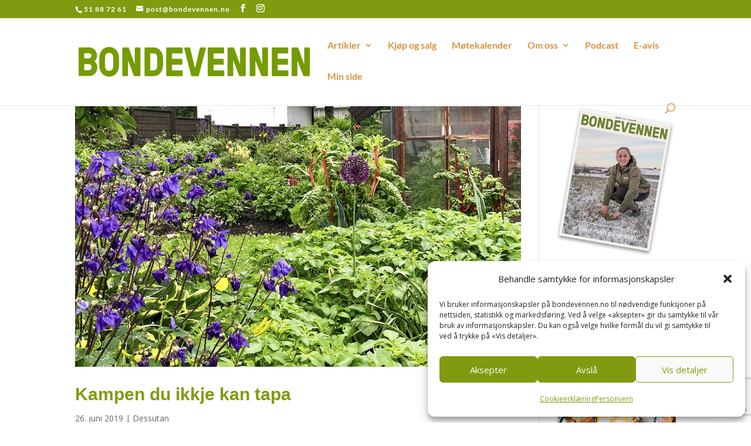

--- FILE ---
content_type: text/html; charset=utf-8
request_url: https://www.google.com/recaptcha/api2/anchor?ar=1&k=6Lc58YAeAAAAAIA9yg48BB7EArXI21ni4U-o7vI_&co=aHR0cHM6Ly93d3cuYm9uZGV2ZW5uZW4ubm86NDQz&hl=en&v=PoyoqOPhxBO7pBk68S4YbpHZ&size=invisible&anchor-ms=20000&execute-ms=30000&cb=9zb7ntlvogmi
body_size: 48601
content:
<!DOCTYPE HTML><html dir="ltr" lang="en"><head><meta http-equiv="Content-Type" content="text/html; charset=UTF-8">
<meta http-equiv="X-UA-Compatible" content="IE=edge">
<title>reCAPTCHA</title>
<style type="text/css">
/* cyrillic-ext */
@font-face {
  font-family: 'Roboto';
  font-style: normal;
  font-weight: 400;
  font-stretch: 100%;
  src: url(//fonts.gstatic.com/s/roboto/v48/KFO7CnqEu92Fr1ME7kSn66aGLdTylUAMa3GUBHMdazTgWw.woff2) format('woff2');
  unicode-range: U+0460-052F, U+1C80-1C8A, U+20B4, U+2DE0-2DFF, U+A640-A69F, U+FE2E-FE2F;
}
/* cyrillic */
@font-face {
  font-family: 'Roboto';
  font-style: normal;
  font-weight: 400;
  font-stretch: 100%;
  src: url(//fonts.gstatic.com/s/roboto/v48/KFO7CnqEu92Fr1ME7kSn66aGLdTylUAMa3iUBHMdazTgWw.woff2) format('woff2');
  unicode-range: U+0301, U+0400-045F, U+0490-0491, U+04B0-04B1, U+2116;
}
/* greek-ext */
@font-face {
  font-family: 'Roboto';
  font-style: normal;
  font-weight: 400;
  font-stretch: 100%;
  src: url(//fonts.gstatic.com/s/roboto/v48/KFO7CnqEu92Fr1ME7kSn66aGLdTylUAMa3CUBHMdazTgWw.woff2) format('woff2');
  unicode-range: U+1F00-1FFF;
}
/* greek */
@font-face {
  font-family: 'Roboto';
  font-style: normal;
  font-weight: 400;
  font-stretch: 100%;
  src: url(//fonts.gstatic.com/s/roboto/v48/KFO7CnqEu92Fr1ME7kSn66aGLdTylUAMa3-UBHMdazTgWw.woff2) format('woff2');
  unicode-range: U+0370-0377, U+037A-037F, U+0384-038A, U+038C, U+038E-03A1, U+03A3-03FF;
}
/* math */
@font-face {
  font-family: 'Roboto';
  font-style: normal;
  font-weight: 400;
  font-stretch: 100%;
  src: url(//fonts.gstatic.com/s/roboto/v48/KFO7CnqEu92Fr1ME7kSn66aGLdTylUAMawCUBHMdazTgWw.woff2) format('woff2');
  unicode-range: U+0302-0303, U+0305, U+0307-0308, U+0310, U+0312, U+0315, U+031A, U+0326-0327, U+032C, U+032F-0330, U+0332-0333, U+0338, U+033A, U+0346, U+034D, U+0391-03A1, U+03A3-03A9, U+03B1-03C9, U+03D1, U+03D5-03D6, U+03F0-03F1, U+03F4-03F5, U+2016-2017, U+2034-2038, U+203C, U+2040, U+2043, U+2047, U+2050, U+2057, U+205F, U+2070-2071, U+2074-208E, U+2090-209C, U+20D0-20DC, U+20E1, U+20E5-20EF, U+2100-2112, U+2114-2115, U+2117-2121, U+2123-214F, U+2190, U+2192, U+2194-21AE, U+21B0-21E5, U+21F1-21F2, U+21F4-2211, U+2213-2214, U+2216-22FF, U+2308-230B, U+2310, U+2319, U+231C-2321, U+2336-237A, U+237C, U+2395, U+239B-23B7, U+23D0, U+23DC-23E1, U+2474-2475, U+25AF, U+25B3, U+25B7, U+25BD, U+25C1, U+25CA, U+25CC, U+25FB, U+266D-266F, U+27C0-27FF, U+2900-2AFF, U+2B0E-2B11, U+2B30-2B4C, U+2BFE, U+3030, U+FF5B, U+FF5D, U+1D400-1D7FF, U+1EE00-1EEFF;
}
/* symbols */
@font-face {
  font-family: 'Roboto';
  font-style: normal;
  font-weight: 400;
  font-stretch: 100%;
  src: url(//fonts.gstatic.com/s/roboto/v48/KFO7CnqEu92Fr1ME7kSn66aGLdTylUAMaxKUBHMdazTgWw.woff2) format('woff2');
  unicode-range: U+0001-000C, U+000E-001F, U+007F-009F, U+20DD-20E0, U+20E2-20E4, U+2150-218F, U+2190, U+2192, U+2194-2199, U+21AF, U+21E6-21F0, U+21F3, U+2218-2219, U+2299, U+22C4-22C6, U+2300-243F, U+2440-244A, U+2460-24FF, U+25A0-27BF, U+2800-28FF, U+2921-2922, U+2981, U+29BF, U+29EB, U+2B00-2BFF, U+4DC0-4DFF, U+FFF9-FFFB, U+10140-1018E, U+10190-1019C, U+101A0, U+101D0-101FD, U+102E0-102FB, U+10E60-10E7E, U+1D2C0-1D2D3, U+1D2E0-1D37F, U+1F000-1F0FF, U+1F100-1F1AD, U+1F1E6-1F1FF, U+1F30D-1F30F, U+1F315, U+1F31C, U+1F31E, U+1F320-1F32C, U+1F336, U+1F378, U+1F37D, U+1F382, U+1F393-1F39F, U+1F3A7-1F3A8, U+1F3AC-1F3AF, U+1F3C2, U+1F3C4-1F3C6, U+1F3CA-1F3CE, U+1F3D4-1F3E0, U+1F3ED, U+1F3F1-1F3F3, U+1F3F5-1F3F7, U+1F408, U+1F415, U+1F41F, U+1F426, U+1F43F, U+1F441-1F442, U+1F444, U+1F446-1F449, U+1F44C-1F44E, U+1F453, U+1F46A, U+1F47D, U+1F4A3, U+1F4B0, U+1F4B3, U+1F4B9, U+1F4BB, U+1F4BF, U+1F4C8-1F4CB, U+1F4D6, U+1F4DA, U+1F4DF, U+1F4E3-1F4E6, U+1F4EA-1F4ED, U+1F4F7, U+1F4F9-1F4FB, U+1F4FD-1F4FE, U+1F503, U+1F507-1F50B, U+1F50D, U+1F512-1F513, U+1F53E-1F54A, U+1F54F-1F5FA, U+1F610, U+1F650-1F67F, U+1F687, U+1F68D, U+1F691, U+1F694, U+1F698, U+1F6AD, U+1F6B2, U+1F6B9-1F6BA, U+1F6BC, U+1F6C6-1F6CF, U+1F6D3-1F6D7, U+1F6E0-1F6EA, U+1F6F0-1F6F3, U+1F6F7-1F6FC, U+1F700-1F7FF, U+1F800-1F80B, U+1F810-1F847, U+1F850-1F859, U+1F860-1F887, U+1F890-1F8AD, U+1F8B0-1F8BB, U+1F8C0-1F8C1, U+1F900-1F90B, U+1F93B, U+1F946, U+1F984, U+1F996, U+1F9E9, U+1FA00-1FA6F, U+1FA70-1FA7C, U+1FA80-1FA89, U+1FA8F-1FAC6, U+1FACE-1FADC, U+1FADF-1FAE9, U+1FAF0-1FAF8, U+1FB00-1FBFF;
}
/* vietnamese */
@font-face {
  font-family: 'Roboto';
  font-style: normal;
  font-weight: 400;
  font-stretch: 100%;
  src: url(//fonts.gstatic.com/s/roboto/v48/KFO7CnqEu92Fr1ME7kSn66aGLdTylUAMa3OUBHMdazTgWw.woff2) format('woff2');
  unicode-range: U+0102-0103, U+0110-0111, U+0128-0129, U+0168-0169, U+01A0-01A1, U+01AF-01B0, U+0300-0301, U+0303-0304, U+0308-0309, U+0323, U+0329, U+1EA0-1EF9, U+20AB;
}
/* latin-ext */
@font-face {
  font-family: 'Roboto';
  font-style: normal;
  font-weight: 400;
  font-stretch: 100%;
  src: url(//fonts.gstatic.com/s/roboto/v48/KFO7CnqEu92Fr1ME7kSn66aGLdTylUAMa3KUBHMdazTgWw.woff2) format('woff2');
  unicode-range: U+0100-02BA, U+02BD-02C5, U+02C7-02CC, U+02CE-02D7, U+02DD-02FF, U+0304, U+0308, U+0329, U+1D00-1DBF, U+1E00-1E9F, U+1EF2-1EFF, U+2020, U+20A0-20AB, U+20AD-20C0, U+2113, U+2C60-2C7F, U+A720-A7FF;
}
/* latin */
@font-face {
  font-family: 'Roboto';
  font-style: normal;
  font-weight: 400;
  font-stretch: 100%;
  src: url(//fonts.gstatic.com/s/roboto/v48/KFO7CnqEu92Fr1ME7kSn66aGLdTylUAMa3yUBHMdazQ.woff2) format('woff2');
  unicode-range: U+0000-00FF, U+0131, U+0152-0153, U+02BB-02BC, U+02C6, U+02DA, U+02DC, U+0304, U+0308, U+0329, U+2000-206F, U+20AC, U+2122, U+2191, U+2193, U+2212, U+2215, U+FEFF, U+FFFD;
}
/* cyrillic-ext */
@font-face {
  font-family: 'Roboto';
  font-style: normal;
  font-weight: 500;
  font-stretch: 100%;
  src: url(//fonts.gstatic.com/s/roboto/v48/KFO7CnqEu92Fr1ME7kSn66aGLdTylUAMa3GUBHMdazTgWw.woff2) format('woff2');
  unicode-range: U+0460-052F, U+1C80-1C8A, U+20B4, U+2DE0-2DFF, U+A640-A69F, U+FE2E-FE2F;
}
/* cyrillic */
@font-face {
  font-family: 'Roboto';
  font-style: normal;
  font-weight: 500;
  font-stretch: 100%;
  src: url(//fonts.gstatic.com/s/roboto/v48/KFO7CnqEu92Fr1ME7kSn66aGLdTylUAMa3iUBHMdazTgWw.woff2) format('woff2');
  unicode-range: U+0301, U+0400-045F, U+0490-0491, U+04B0-04B1, U+2116;
}
/* greek-ext */
@font-face {
  font-family: 'Roboto';
  font-style: normal;
  font-weight: 500;
  font-stretch: 100%;
  src: url(//fonts.gstatic.com/s/roboto/v48/KFO7CnqEu92Fr1ME7kSn66aGLdTylUAMa3CUBHMdazTgWw.woff2) format('woff2');
  unicode-range: U+1F00-1FFF;
}
/* greek */
@font-face {
  font-family: 'Roboto';
  font-style: normal;
  font-weight: 500;
  font-stretch: 100%;
  src: url(//fonts.gstatic.com/s/roboto/v48/KFO7CnqEu92Fr1ME7kSn66aGLdTylUAMa3-UBHMdazTgWw.woff2) format('woff2');
  unicode-range: U+0370-0377, U+037A-037F, U+0384-038A, U+038C, U+038E-03A1, U+03A3-03FF;
}
/* math */
@font-face {
  font-family: 'Roboto';
  font-style: normal;
  font-weight: 500;
  font-stretch: 100%;
  src: url(//fonts.gstatic.com/s/roboto/v48/KFO7CnqEu92Fr1ME7kSn66aGLdTylUAMawCUBHMdazTgWw.woff2) format('woff2');
  unicode-range: U+0302-0303, U+0305, U+0307-0308, U+0310, U+0312, U+0315, U+031A, U+0326-0327, U+032C, U+032F-0330, U+0332-0333, U+0338, U+033A, U+0346, U+034D, U+0391-03A1, U+03A3-03A9, U+03B1-03C9, U+03D1, U+03D5-03D6, U+03F0-03F1, U+03F4-03F5, U+2016-2017, U+2034-2038, U+203C, U+2040, U+2043, U+2047, U+2050, U+2057, U+205F, U+2070-2071, U+2074-208E, U+2090-209C, U+20D0-20DC, U+20E1, U+20E5-20EF, U+2100-2112, U+2114-2115, U+2117-2121, U+2123-214F, U+2190, U+2192, U+2194-21AE, U+21B0-21E5, U+21F1-21F2, U+21F4-2211, U+2213-2214, U+2216-22FF, U+2308-230B, U+2310, U+2319, U+231C-2321, U+2336-237A, U+237C, U+2395, U+239B-23B7, U+23D0, U+23DC-23E1, U+2474-2475, U+25AF, U+25B3, U+25B7, U+25BD, U+25C1, U+25CA, U+25CC, U+25FB, U+266D-266F, U+27C0-27FF, U+2900-2AFF, U+2B0E-2B11, U+2B30-2B4C, U+2BFE, U+3030, U+FF5B, U+FF5D, U+1D400-1D7FF, U+1EE00-1EEFF;
}
/* symbols */
@font-face {
  font-family: 'Roboto';
  font-style: normal;
  font-weight: 500;
  font-stretch: 100%;
  src: url(//fonts.gstatic.com/s/roboto/v48/KFO7CnqEu92Fr1ME7kSn66aGLdTylUAMaxKUBHMdazTgWw.woff2) format('woff2');
  unicode-range: U+0001-000C, U+000E-001F, U+007F-009F, U+20DD-20E0, U+20E2-20E4, U+2150-218F, U+2190, U+2192, U+2194-2199, U+21AF, U+21E6-21F0, U+21F3, U+2218-2219, U+2299, U+22C4-22C6, U+2300-243F, U+2440-244A, U+2460-24FF, U+25A0-27BF, U+2800-28FF, U+2921-2922, U+2981, U+29BF, U+29EB, U+2B00-2BFF, U+4DC0-4DFF, U+FFF9-FFFB, U+10140-1018E, U+10190-1019C, U+101A0, U+101D0-101FD, U+102E0-102FB, U+10E60-10E7E, U+1D2C0-1D2D3, U+1D2E0-1D37F, U+1F000-1F0FF, U+1F100-1F1AD, U+1F1E6-1F1FF, U+1F30D-1F30F, U+1F315, U+1F31C, U+1F31E, U+1F320-1F32C, U+1F336, U+1F378, U+1F37D, U+1F382, U+1F393-1F39F, U+1F3A7-1F3A8, U+1F3AC-1F3AF, U+1F3C2, U+1F3C4-1F3C6, U+1F3CA-1F3CE, U+1F3D4-1F3E0, U+1F3ED, U+1F3F1-1F3F3, U+1F3F5-1F3F7, U+1F408, U+1F415, U+1F41F, U+1F426, U+1F43F, U+1F441-1F442, U+1F444, U+1F446-1F449, U+1F44C-1F44E, U+1F453, U+1F46A, U+1F47D, U+1F4A3, U+1F4B0, U+1F4B3, U+1F4B9, U+1F4BB, U+1F4BF, U+1F4C8-1F4CB, U+1F4D6, U+1F4DA, U+1F4DF, U+1F4E3-1F4E6, U+1F4EA-1F4ED, U+1F4F7, U+1F4F9-1F4FB, U+1F4FD-1F4FE, U+1F503, U+1F507-1F50B, U+1F50D, U+1F512-1F513, U+1F53E-1F54A, U+1F54F-1F5FA, U+1F610, U+1F650-1F67F, U+1F687, U+1F68D, U+1F691, U+1F694, U+1F698, U+1F6AD, U+1F6B2, U+1F6B9-1F6BA, U+1F6BC, U+1F6C6-1F6CF, U+1F6D3-1F6D7, U+1F6E0-1F6EA, U+1F6F0-1F6F3, U+1F6F7-1F6FC, U+1F700-1F7FF, U+1F800-1F80B, U+1F810-1F847, U+1F850-1F859, U+1F860-1F887, U+1F890-1F8AD, U+1F8B0-1F8BB, U+1F8C0-1F8C1, U+1F900-1F90B, U+1F93B, U+1F946, U+1F984, U+1F996, U+1F9E9, U+1FA00-1FA6F, U+1FA70-1FA7C, U+1FA80-1FA89, U+1FA8F-1FAC6, U+1FACE-1FADC, U+1FADF-1FAE9, U+1FAF0-1FAF8, U+1FB00-1FBFF;
}
/* vietnamese */
@font-face {
  font-family: 'Roboto';
  font-style: normal;
  font-weight: 500;
  font-stretch: 100%;
  src: url(//fonts.gstatic.com/s/roboto/v48/KFO7CnqEu92Fr1ME7kSn66aGLdTylUAMa3OUBHMdazTgWw.woff2) format('woff2');
  unicode-range: U+0102-0103, U+0110-0111, U+0128-0129, U+0168-0169, U+01A0-01A1, U+01AF-01B0, U+0300-0301, U+0303-0304, U+0308-0309, U+0323, U+0329, U+1EA0-1EF9, U+20AB;
}
/* latin-ext */
@font-face {
  font-family: 'Roboto';
  font-style: normal;
  font-weight: 500;
  font-stretch: 100%;
  src: url(//fonts.gstatic.com/s/roboto/v48/KFO7CnqEu92Fr1ME7kSn66aGLdTylUAMa3KUBHMdazTgWw.woff2) format('woff2');
  unicode-range: U+0100-02BA, U+02BD-02C5, U+02C7-02CC, U+02CE-02D7, U+02DD-02FF, U+0304, U+0308, U+0329, U+1D00-1DBF, U+1E00-1E9F, U+1EF2-1EFF, U+2020, U+20A0-20AB, U+20AD-20C0, U+2113, U+2C60-2C7F, U+A720-A7FF;
}
/* latin */
@font-face {
  font-family: 'Roboto';
  font-style: normal;
  font-weight: 500;
  font-stretch: 100%;
  src: url(//fonts.gstatic.com/s/roboto/v48/KFO7CnqEu92Fr1ME7kSn66aGLdTylUAMa3yUBHMdazQ.woff2) format('woff2');
  unicode-range: U+0000-00FF, U+0131, U+0152-0153, U+02BB-02BC, U+02C6, U+02DA, U+02DC, U+0304, U+0308, U+0329, U+2000-206F, U+20AC, U+2122, U+2191, U+2193, U+2212, U+2215, U+FEFF, U+FFFD;
}
/* cyrillic-ext */
@font-face {
  font-family: 'Roboto';
  font-style: normal;
  font-weight: 900;
  font-stretch: 100%;
  src: url(//fonts.gstatic.com/s/roboto/v48/KFO7CnqEu92Fr1ME7kSn66aGLdTylUAMa3GUBHMdazTgWw.woff2) format('woff2');
  unicode-range: U+0460-052F, U+1C80-1C8A, U+20B4, U+2DE0-2DFF, U+A640-A69F, U+FE2E-FE2F;
}
/* cyrillic */
@font-face {
  font-family: 'Roboto';
  font-style: normal;
  font-weight: 900;
  font-stretch: 100%;
  src: url(//fonts.gstatic.com/s/roboto/v48/KFO7CnqEu92Fr1ME7kSn66aGLdTylUAMa3iUBHMdazTgWw.woff2) format('woff2');
  unicode-range: U+0301, U+0400-045F, U+0490-0491, U+04B0-04B1, U+2116;
}
/* greek-ext */
@font-face {
  font-family: 'Roboto';
  font-style: normal;
  font-weight: 900;
  font-stretch: 100%;
  src: url(//fonts.gstatic.com/s/roboto/v48/KFO7CnqEu92Fr1ME7kSn66aGLdTylUAMa3CUBHMdazTgWw.woff2) format('woff2');
  unicode-range: U+1F00-1FFF;
}
/* greek */
@font-face {
  font-family: 'Roboto';
  font-style: normal;
  font-weight: 900;
  font-stretch: 100%;
  src: url(//fonts.gstatic.com/s/roboto/v48/KFO7CnqEu92Fr1ME7kSn66aGLdTylUAMa3-UBHMdazTgWw.woff2) format('woff2');
  unicode-range: U+0370-0377, U+037A-037F, U+0384-038A, U+038C, U+038E-03A1, U+03A3-03FF;
}
/* math */
@font-face {
  font-family: 'Roboto';
  font-style: normal;
  font-weight: 900;
  font-stretch: 100%;
  src: url(//fonts.gstatic.com/s/roboto/v48/KFO7CnqEu92Fr1ME7kSn66aGLdTylUAMawCUBHMdazTgWw.woff2) format('woff2');
  unicode-range: U+0302-0303, U+0305, U+0307-0308, U+0310, U+0312, U+0315, U+031A, U+0326-0327, U+032C, U+032F-0330, U+0332-0333, U+0338, U+033A, U+0346, U+034D, U+0391-03A1, U+03A3-03A9, U+03B1-03C9, U+03D1, U+03D5-03D6, U+03F0-03F1, U+03F4-03F5, U+2016-2017, U+2034-2038, U+203C, U+2040, U+2043, U+2047, U+2050, U+2057, U+205F, U+2070-2071, U+2074-208E, U+2090-209C, U+20D0-20DC, U+20E1, U+20E5-20EF, U+2100-2112, U+2114-2115, U+2117-2121, U+2123-214F, U+2190, U+2192, U+2194-21AE, U+21B0-21E5, U+21F1-21F2, U+21F4-2211, U+2213-2214, U+2216-22FF, U+2308-230B, U+2310, U+2319, U+231C-2321, U+2336-237A, U+237C, U+2395, U+239B-23B7, U+23D0, U+23DC-23E1, U+2474-2475, U+25AF, U+25B3, U+25B7, U+25BD, U+25C1, U+25CA, U+25CC, U+25FB, U+266D-266F, U+27C0-27FF, U+2900-2AFF, U+2B0E-2B11, U+2B30-2B4C, U+2BFE, U+3030, U+FF5B, U+FF5D, U+1D400-1D7FF, U+1EE00-1EEFF;
}
/* symbols */
@font-face {
  font-family: 'Roboto';
  font-style: normal;
  font-weight: 900;
  font-stretch: 100%;
  src: url(//fonts.gstatic.com/s/roboto/v48/KFO7CnqEu92Fr1ME7kSn66aGLdTylUAMaxKUBHMdazTgWw.woff2) format('woff2');
  unicode-range: U+0001-000C, U+000E-001F, U+007F-009F, U+20DD-20E0, U+20E2-20E4, U+2150-218F, U+2190, U+2192, U+2194-2199, U+21AF, U+21E6-21F0, U+21F3, U+2218-2219, U+2299, U+22C4-22C6, U+2300-243F, U+2440-244A, U+2460-24FF, U+25A0-27BF, U+2800-28FF, U+2921-2922, U+2981, U+29BF, U+29EB, U+2B00-2BFF, U+4DC0-4DFF, U+FFF9-FFFB, U+10140-1018E, U+10190-1019C, U+101A0, U+101D0-101FD, U+102E0-102FB, U+10E60-10E7E, U+1D2C0-1D2D3, U+1D2E0-1D37F, U+1F000-1F0FF, U+1F100-1F1AD, U+1F1E6-1F1FF, U+1F30D-1F30F, U+1F315, U+1F31C, U+1F31E, U+1F320-1F32C, U+1F336, U+1F378, U+1F37D, U+1F382, U+1F393-1F39F, U+1F3A7-1F3A8, U+1F3AC-1F3AF, U+1F3C2, U+1F3C4-1F3C6, U+1F3CA-1F3CE, U+1F3D4-1F3E0, U+1F3ED, U+1F3F1-1F3F3, U+1F3F5-1F3F7, U+1F408, U+1F415, U+1F41F, U+1F426, U+1F43F, U+1F441-1F442, U+1F444, U+1F446-1F449, U+1F44C-1F44E, U+1F453, U+1F46A, U+1F47D, U+1F4A3, U+1F4B0, U+1F4B3, U+1F4B9, U+1F4BB, U+1F4BF, U+1F4C8-1F4CB, U+1F4D6, U+1F4DA, U+1F4DF, U+1F4E3-1F4E6, U+1F4EA-1F4ED, U+1F4F7, U+1F4F9-1F4FB, U+1F4FD-1F4FE, U+1F503, U+1F507-1F50B, U+1F50D, U+1F512-1F513, U+1F53E-1F54A, U+1F54F-1F5FA, U+1F610, U+1F650-1F67F, U+1F687, U+1F68D, U+1F691, U+1F694, U+1F698, U+1F6AD, U+1F6B2, U+1F6B9-1F6BA, U+1F6BC, U+1F6C6-1F6CF, U+1F6D3-1F6D7, U+1F6E0-1F6EA, U+1F6F0-1F6F3, U+1F6F7-1F6FC, U+1F700-1F7FF, U+1F800-1F80B, U+1F810-1F847, U+1F850-1F859, U+1F860-1F887, U+1F890-1F8AD, U+1F8B0-1F8BB, U+1F8C0-1F8C1, U+1F900-1F90B, U+1F93B, U+1F946, U+1F984, U+1F996, U+1F9E9, U+1FA00-1FA6F, U+1FA70-1FA7C, U+1FA80-1FA89, U+1FA8F-1FAC6, U+1FACE-1FADC, U+1FADF-1FAE9, U+1FAF0-1FAF8, U+1FB00-1FBFF;
}
/* vietnamese */
@font-face {
  font-family: 'Roboto';
  font-style: normal;
  font-weight: 900;
  font-stretch: 100%;
  src: url(//fonts.gstatic.com/s/roboto/v48/KFO7CnqEu92Fr1ME7kSn66aGLdTylUAMa3OUBHMdazTgWw.woff2) format('woff2');
  unicode-range: U+0102-0103, U+0110-0111, U+0128-0129, U+0168-0169, U+01A0-01A1, U+01AF-01B0, U+0300-0301, U+0303-0304, U+0308-0309, U+0323, U+0329, U+1EA0-1EF9, U+20AB;
}
/* latin-ext */
@font-face {
  font-family: 'Roboto';
  font-style: normal;
  font-weight: 900;
  font-stretch: 100%;
  src: url(//fonts.gstatic.com/s/roboto/v48/KFO7CnqEu92Fr1ME7kSn66aGLdTylUAMa3KUBHMdazTgWw.woff2) format('woff2');
  unicode-range: U+0100-02BA, U+02BD-02C5, U+02C7-02CC, U+02CE-02D7, U+02DD-02FF, U+0304, U+0308, U+0329, U+1D00-1DBF, U+1E00-1E9F, U+1EF2-1EFF, U+2020, U+20A0-20AB, U+20AD-20C0, U+2113, U+2C60-2C7F, U+A720-A7FF;
}
/* latin */
@font-face {
  font-family: 'Roboto';
  font-style: normal;
  font-weight: 900;
  font-stretch: 100%;
  src: url(//fonts.gstatic.com/s/roboto/v48/KFO7CnqEu92Fr1ME7kSn66aGLdTylUAMa3yUBHMdazQ.woff2) format('woff2');
  unicode-range: U+0000-00FF, U+0131, U+0152-0153, U+02BB-02BC, U+02C6, U+02DA, U+02DC, U+0304, U+0308, U+0329, U+2000-206F, U+20AC, U+2122, U+2191, U+2193, U+2212, U+2215, U+FEFF, U+FFFD;
}

</style>
<link rel="stylesheet" type="text/css" href="https://www.gstatic.com/recaptcha/releases/PoyoqOPhxBO7pBk68S4YbpHZ/styles__ltr.css">
<script nonce="qhc3NWHpJaxRNqdjNqBKJQ" type="text/javascript">window['__recaptcha_api'] = 'https://www.google.com/recaptcha/api2/';</script>
<script type="text/javascript" src="https://www.gstatic.com/recaptcha/releases/PoyoqOPhxBO7pBk68S4YbpHZ/recaptcha__en.js" nonce="qhc3NWHpJaxRNqdjNqBKJQ">
      
    </script></head>
<body><div id="rc-anchor-alert" class="rc-anchor-alert"></div>
<input type="hidden" id="recaptcha-token" value="[base64]">
<script type="text/javascript" nonce="qhc3NWHpJaxRNqdjNqBKJQ">
      recaptcha.anchor.Main.init("[\x22ainput\x22,[\x22bgdata\x22,\x22\x22,\[base64]/[base64]/[base64]/ZyhXLGgpOnEoW04sMjEsbF0sVywwKSxoKSxmYWxzZSxmYWxzZSl9Y2F0Y2goayl7RygzNTgsVyk/[base64]/[base64]/[base64]/[base64]/[base64]/[base64]/[base64]/bmV3IEJbT10oRFswXSk6dz09Mj9uZXcgQltPXShEWzBdLERbMV0pOnc9PTM/bmV3IEJbT10oRFswXSxEWzFdLERbMl0pOnc9PTQ/[base64]/[base64]/[base64]/[base64]/[base64]\\u003d\x22,\[base64]\x22,\[base64]/Dr8K9w4EUwqjDiQN4woXDsMOXWsKVflF6Uk0nw6FPU8KNwqrDjGVTFsKJwoAjw4kIDXzCtE1fe0ArADvClXtXahjDmzDDk3hSw5/DnVF/w4jCv8KoeWVFwpnCssKow5Fxw7l9w7RQasOnwqzCkQbDmlfCgW9dw6TDtFrDl8KtwqEEwrk/[base64]/DqMOOwozCuHEuDcO+OMOAwpXCqnzCujXDkFXCmzLCrBdmAMKeI0V2AxguwpplUcOMw6cHccK/YzYSamLDiDzClMKyHC3CrAQlLcKrJU3DkcOdJVnDu8OJQcOwABguw6TDsMOidQ/CqsOqf3vDrVs1wpFhwrpjwpcEwp4jwrIPe3zDjlnDuMODODcIMCXCusKowrkJNUPCvcOZeh3CuQrDocKOI8KAGcK0CMOPw6lUwqvDmlzCkhzDjzI/[base64]/Tm/Co8Oow5HDkRXCvcOSUQtEIynDr8KcwrAKw7QJwqDDtmlHZcK6HcKjeWnCvFNow5HDu8OYwqQGwoZse8OPw7ppw6AuwrQzdMKbwqrDjsK2AMOaJULCghpMwo/CjibDv8Kdw5EfNcKAw6PDhQtnQmvDhCRKOGLDoThOw7fCncOnw4JTVGoaJcO8wqzDrMOmS8KDw6Z6wqEUUcOww7ErEMKdBmAQB0scwq7Cn8OfwovCgMKiDyAEwoEeesKrQjXCjUHClcK0wog7NnwWwr5Mw5FfNsOJPcOTw4Z8Xlx5DyvCrsO/asO1VcKvO8ORw7sQwo0tworCq8K8wqYYD0DCq8K9w6lGPWbDrcOrw6/ClMOZwrM6wqAccVjDiSDChR7CjcO/w7/CjBU3Z8KawqbDr2JpdwHCqRAdwpVOMMKod3N/[base64]/[base64]/Cu8KzTsOgwobCpjEDQl/CqQvDuMOVwpJeMMOEbsKHwrllwp9IQVDDtMO1YMK/PBh5w7nDpXJ1w4llXkTChBFyw4JWwrJdw7clTDbCqDTCqsONw5TCkcOvw4bChmzCq8OhwrZDw7law6UAU8KHTcOPS8KFcA7CqsOBw7zDninCjsKJwrwow7bCkHjDrcKAwoLDmMO6wrzCtsOPeMKyBsO9V0oOwpwkw6dYIHnCsH/CqkvCisOhw7ckbMOcRkgswqMiGMOxJgYsw5bCp8Krw4PCpsK+w7YhZcOXwpPDoQjDqsORdsOXHRzClcOtWSPCh8KMw4NawrvCqcO9wrcnDxPCs8KrXzkbw77CnSBTw6zDqzJjcW8Uw4N7wqJqQcOePVvCrH3Dq8Ojwp/ChBFrw5HDo8K1w6rCl8O1UMKifkLCm8KwwprCtcO7w7RhwpHCuAgTWF51w7HDg8KyDhYSLsKLw4JHaHvCpsOFAGDCgWZxwpMawqVBw5ZgOAcUw6HDgMKDYBbDlCkdw7/ClwJ1fcKww7bCqsK+w6pZw6lMVcOPLn3ClSrDrGYdKMKtwoYvw6PCiglMw6ZJTcKDw4HCjMKlIB/Dj0FzwpbCsmpOwr5Fe3HDmArCpcKCw6HCpWjCoRrDqwUncsKewrvDicKuw4nCjHwgw7jDlMKPQR3ClsOpw7HDtsOaSh8qwo/CkVJQPlMQw63DgcOTwoPCjmtgF1zDpDDDoMKbBcKjH0N8w6jDj8KKBsKKw4how7p/[base64]/DqXUyw6RAwpfDvsOsw5tHw7fDrMOSLCFGw6NQVcOSViLDkMK4HcKtUW4Rw7LDi1HCrcKKTD4tIcOuw7XDqxMswrTDgsOTw7tTw47CtA5TPcKTbsKaBUrDpsOxQhEEw54eRMKmW07Dm3p3wp0BwoEfwrRyeC/[base64]/[base64]/DuFPDgMKTwrbDmTUJw4LCj8Kqw6o2Q8KywrzDnDDDuVTDph4Zw7fDuynDu1AGKcK7EsKpwrfDgzrDnBbDpsKPwq0Lwq9LGMOaw48cw7kJOcKTwoAgUMOkWHxDGcOeL8OOS0Rvw7cMwpzDp8OAwpJdwpjCnDLDtThEVgLCq2/[base64]/[base64]/w7xfMGvDlMODWsOSwpXCgcKsw51bRh7Dt0HDiWFURBHDlcOePsKBwoMScsOtEcKjXcOFwoYdXHwmeRfCisKRw5kfwpfCssK0wooMwqtdw4YYPsKXw5xjXcKXw5FmDCvCqERVJhjDqFPChhx/[base64]/DtcOVBRFmw73CuVlqwps8bMK4EMOiZjxiwqdlTMKeEEwxwqo+w5zDrcO2P8O+QVzCpFTCllDDtlPDkcOWw5jDvsObwrg+NMOYPBtgZkw6AwrCinnCqwTCu3zDtVIqDsOlHsKywozCp0HDp3DDo8KFW1rDqsKEOsKBwrbCnMKhbMOLOMKEw6cRE2kjw4/DlFPCkMKRw7jClWLDo2PCljROw5XCncONwqIvQMK1w6/CsBXDhMO2MATCqMOKwrokBTJwCMO+JW89w5ARSMKkwpfCvcKfMsKcw4nDj8KXw6jCqhJpw5RYwpYZw4/ClcO7QmDDhFnCvMKxTxY6wr9CwqtSN8KeWzUewrnCicODw7hUIVsGQ8KEGMK5ZMKNOSMPw6BXwqV9QsKAQcOKBsOgVMOQw49Vw5LCq8Kzw6bCoyw/OcKOw5cPw7LClsKFwpoQwppgDnlnZsOxw54Nw5sXWCbCrVPCrMOzDivClsOOw7TCm2PCmS5eVg8sOlnCilfCn8OyZRlDw67DnMKCLA8qMsOALnQ/[base64]/w5QBAMOebsOqwp/[base64]/CksKGRVjDvMOIw5hKJzpWHFzDo1HCt8KZw6/DosKmI8Ozw4pZw57CucKVfcOdUcOsAx9hw4ZJaMOtwqFzw5nCpnbCocKZG8ONwqHDjD3DoT/CuMOeMydDw6c2LhfDqw/[base64]/DukQawppmw6VfwrIDNi/[base64]/[base64]/CoUwxPsOBw4rChcOJasKXUwvDvUA7w5wuwojCscOPY19Ww4nDjsKoD1rDn8KWw67Cv23Di8KSwpwGL8Kxw4B+eD7DmsKWwp7DmhPCvgDDtcO0LFXCgsOyXVXCpsKfw4E+woPCoilFwpjCnU/[base64]/Cs8Klw6VjVsOIEcOuw7YRB8Ktw7/Cq3Emw4/DhgHDslg6OiUOwrUdZ8Kyw53DuVTDk8Ktwr7DkxNcAcOdRsKNL1XDoH3CjCIxIgPDo1NBHMO0IS3DlMOKwqp4NgnDk1TCknLDh8OpMMK7ZcKAw47DuMKFwr1wMhlgwp/CmcKYM8KkBEUhw44BwrLDtQZXwrjCn8KvwqfDpcKsw5U3UG1PEsKWUcKIw7XDvsK7LTXCncKWwoRaZMKwwo5bw6szw5zCq8OPJ8KHKnlmVMKmZwbCs8KHKn9XwoU7wodocMOrUcKpdEl6w5dEwrrCi8KjZirCh8K+wrrDv3k5AsOEeUMsJ8OwNh/CicK6VsKvYcKuCw7Chw3CosK0PEllFld/woYEMx11w4jCgBbCojPDiU3Cth5tUMOsJnYDw6BSwo/Dm8Kcw6PDrsKISxB7w7PDtChxw50qfCREdAvCmFrCskfCsMKEwokmwoXDu8OZw60dBRcaCcK6w73CqDvDsW3CvcOHP8KNwoHCjSfCgsKxPMOUw7sbBDoGcsOEwq9wIArCs8OMBMKZw47DkFoqGA7CiCYMwpgZwq/DqybCpxIhwovDqcKyw4kfwrjCn2kaBMOoU20YwoFfOcKUZmHCtMKSbC3DgUFiw4teQ8O6PMOIw50/[base64]/w6IRwqxia8OXTA3ClVt8wrDCu8KewrDCrUPCp37CqDt7PsOQSsKsJDfDr8OmwpJbwr1+SW/Cpi7CocKYw6jCrsKEwqDDjsK2wpjCul7DoBQ7LS7CnixYw4nDiMOvI2oqGAgkwpnCsMOXw4duS8O+G8K1F3xKw5LDncOCwqnDjMKqTXLDm8Kuw4ZXwqTCqxEqUMKcw6pxWgHCt8OYTsO0Hk/CrV0rckJES8OQQsKVwoILVsObwpfCqVNDwoLCjcKGw7bDpsKCw6LCvsKlc8OERMO5w58vV8O0w6gPP8O0w7XCscKZRsOHwpQtMMK0wo0/woTCocKmMMOiIXHDjgU0QMKcw4oQwq5tw4Bcw751wq7CgClAV8KqBcOLwpQawpXCqMOWDMKISSfDocKUw7HDgsKpwqAZHMKGw6/CvUwBA8Kzwr8mSjdrcsOdwqFPFQxgwrcNwrRWwqnDnsKCw7Bvw5Ndw5HCvyVXcMKkw7rCjcKow5fDnxbCrMO1OVUUw4Y/KcKlw7RfNF7Cl2bCk20pwoTDlx3DpA3CrcKHQcOWwqcAwpXCqk/Duk3DmMKgPjbDhcKzRcKYw7zCmWg2DSzCu8KMRQPDvmp4wrrDpsK6cz7DqsOhwr1Dwps5PcOmCMK1WijDm0jCi2EAw7pTeHvChMK/w5bCk8OPw5LChsKJw78Vw7FEwoTDocOow4PCp8Ozw4d0w4jCmhvCsTJ0w5HCqsKiw7zDmMO5w5/[base64]/[base64]/DjlrCqAFsKzQawp5/w5vCmwjDuyjDjFtswpDCj2LDm2dLwpQIwpXCsSjDlsOkw4M5FXgYMMKGw7PCrsOjw4DDs8OywprClVojRcOEw6VPw43DsMOqIEt7wqjDsE0hVsKlw7zCuMKZfsO+wrMqNMOTAsKxdWhbw5JXKcOaw6HDmw/CicO1WRwlbhk+w5nCgTZnwrHCtTh8QcO+woNITcOtw67CllfDiMKAwpbCqXdZd3XDi8KgFgLDqWh2ejLChsOBw5DDssO3wrbDuzXCssKiCDnCnsK9wpIIw4nDmm5lw6coBMOhXMKZwqnDhsKMUkZ/[base64]/[base64]/wrTCn3waLsONw67DnsO4csOKwprDusKBLcOHwrLCnnJgBlNfYwrCosKow4xfKcKnBx0PwrHCrXzDgk3DsgRDMMKCw7IdX8KCwogzw7DDi8O1HErDmsKIZU7Cg2nClMOhCcO5w4/[base64]/CkRtBPsOBOsKWcV3DizzDkQh+AMKVwrLCh8KRw7wSScOXLsOnwoDCnMOsAHDDssOgwpo7woxIw4PCksOObFfDlMO4J8O2wojCvMK3wr4EwpAXKw7DlMK9VVfCthfCgGwLdhtCOcOMwrbCoU9/a3DDn8KZUsOfIsOLSzMWYRkqFg7CplLDpcKMw47Cq8Ktwr1Gw4HDuRjDuiTCryfDsMOVw6XDiMKhwqYawpN9LitaMwh/w5DCmhzDrSTDkCLCkMKQYTk9ewlhwr8iw7ZNTsOcwoV4SmXCn8KawpTCh8K0VMOxNcKvw5TCk8KHwrvDjBDCqMOKwpTDusK2GSwUwpDCsMOvwo/DmS5qw5XCjcKZwprCpCUSw60wCcKFdGXChcKXw557RcOLcljCuyxhPEoqOsKSw4MfJSPCknjCrTluJEtZSinDncOlwqTCo1fCpgouZy9vwqQKOlkfwojDjMKkwolIwq9/w57CkMKQw7s7w5k+w7/DiQ/CpBXDncKdwrXDuBfCqEjDpsOFwrUvwolpwqV5B8KXwqPCqjFXXcK0w6JDLsOfIsK2asK/WRx3CMKnFsOaZlMmFC1Iw5law6XDp14CRsKILXkPwoZQOXfClB7DjsOSwow1wrLCmMO1wprDoVLDllsxwoQQPMOow7hHw5HDosOtL8Kbw4PCkTQpw7E0EMORwrMsfyNOw6TDiMOaGcO5w5JHZRjCmMOMUMKZw67CssO7w5l3M8Ojwo7ClMO/UMKmWV/DrMOpwqLDvjfDshnCqMKqwrvCgcKuUsOkwq3DmsOXbmfDrH/DhirDgcOywrhBwp/[base64]/RcKNw7BywqsFwpdPwpFBd3zDjyjCkcOqJ8OMw5g2VMKEwrPDisOyw6Aywr4gZRIzwqjDk8OWBxlDYgHCocOcw6Ahw5YtBiZDw5PDm8O5w5XDmx/DosO5wpZ0HsKaRlBFARsiw5DDhHvCosOaesOlw5URw6VkwrRObFzDmxtNBXt+QlXCnA7DmcOQwqY9wp/CtMOSZ8Kqwocww5zDu0PDgQ/DrA9pTlJ7B8OwG0dQwo3Ct3lGPMKXw61RZ2TDqnsLw641w6ktCy7DrhkCw7fDjcKgwrBcPcKqwpglXD3DiSp/BXQYwr3Ci8KCFyArw6zCr8Ovwp3CocOhVsKpw63DhcKXw5Vxw7HDhsOrw5duw5rDqMOKw77DnSxxw6/CtEnDn8KPKEDCkQPDnRTCiT9IAMKCPUzCrUFFw6lTw6xxwqPDk2INwqJew7XDjsKXw6Fnwq/Ds8KrNhd+AcKOV8OcFMKgwrXCmnLClwbCh2U9wrjCqlDDtmsRCMKpw6XCosKCw4LDgcKIw43CkcOMN8Kyw7TDtw/[base64]/Dh8KxwoFNwox2HsO1FjxzwqrDhMKRBG3DmwDCgChyY8OMw5ZaPMO/AWwqw6DDmgh7asKUVsODwqLDhsOLEsKSwqPDhUrCqcO3C2s2RBciT2jDthXDksKpRcK9P8OxSUbDsVMZaywdPsOCw7gUwqrDuEwlW1NBN8KDwroSUW8dVBZqwopNwrZ9cSdRJ8O1w6dpwo9vR1E4V3NeJkfDr8ONK1c1wp3ClsO/[base64]/DpAwHwqImNsOwciZXbcOowqNMaMKsw6PDoMOeIljCjMKcwpzCoRDDq8OHw47Dt8KGw54Hw68tF3Zaw4PCjDNpSsKIw63Cq8K5ZsOcw7TDhcO3wqxYZQ9ACMK7Z8OFwps+e8OqPsOIVcO9w4/DigHCpFjDmMOPwpHCmMOaw75MZsOqw5PDoGdSKg/[base64]/Ct8KREyp0wo8cE13CjcKtEsOdwp/CpsO4w6DDo3suw5nCtsO5wqAGw6fCpWbCqMOGwpLCoMK4wqkJOSjCkXU2VsOWWcO0WMOTPMOuH8OYw7Z4IjPDucKEdMOQcQFJL8K8w7o/wrvCpcK8wps8w5PDv8ODw4LDlVNeZhRqehxlAAzDmcO/wp7CkcOEdwt0LEPDkMOCJXZ2w5ZURWpVw7Q/[base64]/[base64]/VkPCjxbCqMO5TEpwPQEPEn/CosKEwpB6w5zCtsK7wqYuHB8UMUceWMO6C8OJw65Qa8KWw4UxwrVHw4HDtBjDpjrCrcKhW00Ew4XDqwdJw5zCmsKzw7wKw4l1TMKswoQDDsKbwqY8w77DhsKIZMKqw4zDuMOmfsKESsKPTsOpOwPCpxLDhBhiw7vCtStwU3nCmcOkPMOrw4xlwrAVdcOFwq/DvcOjfF7Crzlawq7Dgz/DhwINwotkw7jCmXMEcEASw4/[base64]/CjcOlZcKDw5TCksKFw77Cg0MHFMKmWxXDtcKiw7nCvyjCihzCosKlY8OLYcOTw6FHwoPDsgh8NnRhwqNLwoFpBk9Nf1RXw6wUw4dww6jDmVQuKW3Cm8KLw6JNw7A9w77CkcO0wpfDgcKXb8O3Vg9Qw6p/[base64]/DuMOcw61HAyR4w6HCp8KpcXjDlwVUw6XDkMKEwrPChMKzW8KneUVlZTVewp4owqVlw4JdwpTCt0TDk3XDti5Zw5DDkUwuw5crZlpWwqLCpzTDnsOGFXR3CXDDo1XCs8KSBFzCsMOVw7pyPEJbwrIZU8KrNcKtwoF0w5IpRsOAfsKHw5Nwwq/CvW3CgMO8wqASYsKJw7d4ZmfCjkhgHcOjUMO/CMOeWcKMZ3fDtiXDkEjDkGHDhxjDpcOBw7xlwr9QwrnCp8KGw5bCiXFUw4URGMKcwo3DlcK5w5TCghE1W8KDWMKtwr87IgLCnMOBwokfJsKuecOBD2HDh8KNw61/Mm5JWjLCnDjDl8KkJAfDoVt4wpDDkDjDlkzCl8K3Fm/DoWHCqMOMdHIdwoUJw6UEIsOhMl0Qw4vDpnzDmsKiGlHCuHbChTAcwpXDsk3ChcOfwoXCox5rGsKnS8KPw5BqDsKYw6ISF8KzwoPCoUdRWCYbKFDDqR5Lwo0De3YRbQUcw54swpPDg1tsK8OmWQTDgQ/CuXPDi8KgScKRw6pFWxQIwpQfQV8VGMOjSUsOwo3DpQJIwp5PbcKnHyM0D8Onw7fDpsOOwpfDjMO9UsOPw5QodcKYw4/DlMOGwrjDvX8tdxvCs0cAwrnCuWXDrzwHwpouPMOHwobDicOaw7fCscKPEnzChDxjw6/Ds8OnMMO4w7QSwqjDm37CnifDk1LCnVdbe8O6cy/[base64]/CtwXCgsKdL8OyDAfDqE7Dk8KzPsOBKlEQw6cGLMKRwpEcEMKhCCd8wqHCuMOnwoF3wrYQambDmHMsw7rDgMKGwrXDp8KMwqFBPCLCqcKeB3YIwp/DrMKUBj86BMOqwrTCoD7Do8OLA2osw7PCksKmNcO2Y0PCgsKZw4vCgcKlw4zCum5Vw4FUZg5Nw6VDflkUJiDDrsOvKELCom/CoFTDqMOnFlXChsKeCGvCgUvCiScEPMOmwofCjkTCono+GR7DjmTDssKMwqAKA0kQdcOAXsKIwq3Cs8OJOhXDtRTDhcOJOMOewpPDmsKWfnLDtFPDgB1Swr3CqsOzAsO/WC8iX2XCvcOkFMOYM8KEM0/DssKMEsK7GBTDmSPCtMK9DsKRw7V9wonCtcKOwrbDqE1JJmfDrnhrwp/Cn8KIVMKTw5DDhxfCvcKnwpTDg8K4GEDCk8OqZkYxw7UxAmDCm8Omw7jDg8O5HHFaw6wHw7nDg1lQw6EWUnzClC5Fw4HDmnfDvkbDqMKkYh7DvcOTwoTDjcKDw4oGTDEvw4k0D8O8T8ORGwTClMOjwq/DrMOCBcOPwrcFDMOKwo/Ci8K2w7RiJcKbRcKhDjDCjcOywpV8wqFcwoPDvX/[base64]/DscKmw5IUwrXDk0LCs8K+w7fCsyHDg8KoTcO1w64LW1HCmcKrUBsNwrN7w5TCu8KFw6PDp8OcbsK8w5txaybDrMOSfMKIR8OUXMObwq/CnyvCoMK/w6HCmwpvOglZw5hCEiHCtMKHN2l1K3dlw7p5w7XDjMOeDijDgsOEFnjCucODwonCnAbCiMKuXMOYLcKqwrMSwroRwozCqSPCsGjDtsKRwr1Ef2NVJ8KSwqTDtFnDlsKKJALDp3cewpvCvMOZwqQ1wpfCjMO1wo/[base64]/UsKaw6gSw4YNJMKpwpYRZsKSw4zClHFcITbDqAQeSXBwwr7CoH/CjMOtw4HDoyhAPsKEPALCpX7DryXDoSrDoRHDhsKCw7fChAxlwoQGLsOewq7Co0/Cg8KEUMOzw6LDtQIEamrDo8KAwrHCjUcFaFvDsMKOfMKcw4p0woLDr8KiUE/[base64]/w5XDjMOiJG3CicKPcMKDw5cvwqrDnsOLwpPCpcOjw6jDr8OlD8KlV3jDkMK8Q3Abw4rDgSjCqsKVBsKjwol+wo7CrsO4w4EhwqvCkV8qMsObw74ICRsVVX4NZHgwCsKJw5AGRljDkhzCuyESREfCksOewppPUl00wpY+SkUnPAtgw4dmw70gwrMpwp7CkwTDjH/[base64]/fQsDwo8/IMKcwq/Ck0zChwdIwr/CjsK/EcOQw70qAcKfRCQUwpcuwoQkRMKuBMKUXMObX3RkwrTDo8KxZ2ZPUXVnQ0VEOzXDgkNfUcO4DcO/w7rCrsKeXENeYsOaRCQwKMKFw6PDrylXwrxmeg/[base64]/CuwsCwrvDgcKLwr7DgsO9w7TCrcOFTcOWw5bCil3DrjzDhyAFw79rwqTCnRgHw4TDgMKhw5fDiSwQQQ8gXcO9V8KgFsO/EsKwCBEWwrczwo01wp1LFXnDrUooHcKHCMK3w7Myw7TDvcKqXVzDpnkiw5Mfwq7CkEpOwqlXwqgXEGbDiVRZDUBew7jChsOAUMKHNUzDksO/wq58w6LDsMKZK8KBwpB8w7sJEUc+wq9bOnzCojPCuAvDrlTDoiLDkBF1wqfCoAXDi8KCw4nCsBDDt8KmbwhswqRUw4E7w47Dm8O4TSBpwqcwwqp0W8K+fMO1d8OHX2hrcsKRHRPDisOxd8KwcgNxw43DgsO7w4XCp8O/GmEbwoU3GBfCs2bDr8OzV8KswoPDmi7DvcOCw6t4w7cQwqFKwqJTw6/Cljl+w4MJTC10woDDi8O9w5bCk8KawrPDlcKsw58fYkYsSMKFw6kONEhpPgtaMWzDtsKHwqMkJ8K+w6kycMK7eUjCoh/Dr8KJwqTDul0iw67CsxQBI8Kyw4zCjXEHGMKFVCPDr8OCwrfDp8OkLsOpX8KcwrzCrRvCt3h+QW7DmcKEN8Ozwq7CjEjDmsK/w49Iw7LDqE/CjU/CpsOfbMODw60cfMOKw5zDosOzw41Vw7PDvDXCvEQzFyVoCiQue8O9aCHChiPDrcOuwp/[base64]/DkDnDp13CrXBLEmQTXMOJw71DDsKpGSnDu8OpwpjDocOTbsOQeMKbwpfDqCHDicOGOkI6w43DiXzDhsKlGsO/[base64]/ChMONwrjDpGwSZ8KpwoY7w4fCrcOGwrzDnMKPYsKKw7w1ecORW8K4M8OYF211wrTCh8O3bcKPWx0cP8O4OGrDusODw5R8ehPCl3vDlRTCocO5wpPDnVrCpiDCh8KMwr5nw5xVwrkjwpjDp8Kkwo/CmRRAw5Z3P2nCg8KJwpFqH1AsZyFJR2fDnMKofzMSL1tKRMO9HcOOScKfaB/DqMOFGBfDksKTCMOAw5vDsgktUWclwqI7bcOpwrXCrhF+FcKCVC7DgsOswo1fw7UTBsOyIzTDvzLCpiEAw6MIwpDDh8K4w4jDn14mLnxeYMOUFsOPKMOrwqDDuQZVwpnCqsOaWxM7VcOQQMO+wpjDn8Oldh/Du8OHw6w+w4ZzeCfDtsKtaADCvzBzw4DCn8KmQsKnwpLCrmAdw57CksK9BcOHc8Odwp4ndHjCkwhoUEhbwofCgwE1G8Kzw5fCrznDiMKCwow3LD7CskfCo8OSwpN8Jkt1w40QZWLCgDPCmMO+FwsdwpHDrDgObHkoel0YHhnCtiZJw5tsw79bIMOFw5BMI8KYVMK/wpU4w6MTbVZtw67Duht7w6FfXsOIw5M3w5rDrm7CsRs8VcOIwoJkwpxHc8KDwoHDsHXDrwrDkcOVwr3DlX8XHwBCwq/DsT0ew53CpDrCnn7ClUsmwoZeQsKMw50SwpZbw6Y8E8Kmw4/CgcK9w4ZZCGHDksOpfT4MHsKgYcOjNwfDjcOXM8KBJgV2WcK+TGDDmsO6w5PDn8KsDjfDjcOdw6DDtcKYGjEdwoPCpmvCm0gXw6sXA8K1w5sxwroEesKowovDnCLDlhg/wqHCp8KWAALDu8O2wo8ANMKnFh/DsVXDt8OYw77DhXLCrsKWRizDoxjDgA9OIsKKwqcpw5cjwrQbwphzwqoObGMuIkdLa8KIw4nDvMKKRX7CkGfCo8O4w5Rowr/[base64]/ClcKIETDCmyHCvRYGwrPDuX82EcOswrnCpyMHBCpvw6/[base64]/DpcOFJMOUw6YJw43DqEZBBzrDhhvDryQowoTDkTIcKzXDu8K4cglNwoZ9VsKJXl/Ctjx4B8Orw5d3w6rCp8KGQD3DvMKHwqttIsOtU3DDvzA6wrxiw4BVLVVbwqzCgcO1wo81Ent/TWHCicKnDsKracOVw5NBHQwQwoomw5bCnh8Lw7DDi8KaGcOJS8KqYcKFXwXCijdkRU7DisKSwp9SEsOZw7TDoMKTRFPCsXvClcOIKMO+w5Itwp3CkcKZwq/DvcKKfMOUw6fCoGche8O5wrrCt8O9H0DDlHUHHMOhGmhOw7TDo8KTAAPDoSl7f8OXw75RfkUwcQ7DmMOiwrEGa8OLFFfCngjDqsKVw6VjwoI9wprDpXfDnUArwqDCt8KzwqMULcKMScOyFQPCgMKgFHU/wqhOHHQ8cU/CgcKbwp0nZGF3EMKzwrPCt1DDlMKiw5J+w5Bew7TDtsKQJm1rW8OjCj/CjBHCgcO9w4ZZGH/Cn8OZZ2rDpsKzw4oXw7ZvwqdyHzfDksOvOsKfc8K4f351wp/DgnYoAjvCnwNgDcKtSTcpwqrCrMK7QjTDhcK/KsKmw77Ct8OaF8OywqgwwpLDvsK+KsO8w7nCk8KOYcK0IFzDjDjCtBEid8Kew7HDhcOUw4FPw4A4AcKTwpJBGjPDvCpBM8KVL8KUTTs+w49FecOEccKTworCs8KYwrlRSg7CsMK1woDDmRLDrB3DiMOuUsKSwqbDjHvDrWnDt0zCsnMkwrk9V8O/w7DChsO9w4McwqXDmsOvYyZ2w6ZuNcOnV151wr8jw4/CqVJ5YnXDkWrCpsKBw7sddMK2wqBrw6UGw57Ch8KIIHEEwq3CjjVNdcKUBcO/[base64]/CkilAwqpkwrsCwrxaw44JF8OdBk/Co23CjMOxCnrCnMKiwqHCrsOWFFFRw7jDgQdNQgvDrkrDoFoHwqVvw4zDucKrA2Z+wrlWRcKuP0jDni0QKsK9woXDiHTCocO+wrFdBVjCg3RMMXHCmU0mwp3CsVNWwozCo8KnZWLCm8Oiw5nDjDFlK2E6w4t1Cn/[base64]/HEvDosKFw7LDmydHdWAswowFLsKQW8K0BRrCicOVw6LCi8KhLMKmc319PhJjwojCnzwDw7/DnQLChAwSw5zCiMOqwqzCiTPDrcKjWW0iS8O2w67DikJDwpHDucO0wonDrsKyDSzCqkhaLwNkVwnDnFLCumvDsnoAwrMbw6bDo8K6ZFgpw5XDp8KEw5IQZH3DhcKUQcOqTsOTH8KAwpB9VHo4w5J6w6bDq0HDmsKlfMKKw4DDlsKXw5fClyB/[base64]/CkMOcUsOhFMOwI8KpGsKEw548KBXDsm3DqcOpw6YkcMK6cMKTJgvDpMK0wpZvwp7CnBjDjVzCjcKCw7BIw60ISsK/wprDj8OfJMKmbMOuwr/DnWgjw7NKUS9rwrQqwpkzwrU3QxYcwrbCuwcTYcKowoh7w7jDjS/CrxNPX2fDgVnCssOswrxXwqHChhXDrcOfwqbCgcKXaCREwojCh8OSUcOLw63DmgvCiV3CnsKJw5nDkMKyLWjDgF7CggPDnMKnQcO9RnkbfR8/w5TCuy9awr3DkMO8XcKyw5zCqRRKw557S8KiwoAkNBheIQ/DuCfCm2QwRMOJw7cnEcO4wpkGYArCq3Yjw5TDrMKmDMKna8OPd8OqwpvChMO/wr9PwppsbMOwc3/Cm0x2w57DmjHDsVExw4IbP8OSwrZ7wpnDkcOPwox/GCEmwr/CjsOATX7Cp8K5T8Kbw5wjw58JHcOPRsOLBMK1wr8jOMK3UwXCtFVcTG4GwofDgF4Cw7nDtMK2NsOWVsOrw7TCpcOdA13DlcO/[base64]/WsOCZgTCqwXDt2LCu2XCvEPDpmAUw6lQwo/[base64]/CgMKDw5kXUcKUbcOuwp/CrsKawoY5C8KJcMOheMOGw6oZWcOxFAk8NcKlHQjDg8K5w4UAC8OLBnvDm8KTwqzCsMK+w6RFIRJ8VksiwpHCnCAiwq8bOSLDsCTCmcKTNsOVwonDkhx1O0zCj3zDjGXDsMOJEcKTw4PDpzzDqyjDssORKHADcMO8fcKoN14hDENJwqTDunpFw4/[base64]/Cwp+eWjDicKZw6YHTGLCjsO/[base64]/[base64]/bgs/w6fDg21Xw48bMcKcUMOWKkvCsGI1D8OAwq/Ct23ClcO7aMO8XFwTKG0yw417JA/DqXo+wobDimPCmwp9PRbDrzXDrsOWw4AJw7vDq8KVDsOPYwwfRcKpwoQsKFrDs8K0ZMK8wovChlJNH8Ojw5oKT8KJwqMwJSlcwo1Rw4HCs3hFecK3w5nDqMOLO8Kow5hjwoRPwoxYw7A4CykIwq/[base64]/w6AmZMOMc8O4wofDnsKtwrXDssOYw6Nzw5zChQNEw7rDuBnCvsOUeC/[base64]/OStlC8KNwq/DjXtQdlIdwogVAk/DiyrCoyt/f8O7w5spw6jCpTfDhUXCpTfDuVTCiG3Dg8OgSsOWR3kBw6gnAjhrw6Ivw7sDLcKvM0sAXUJ/[base64]/Dp8Klw6UXw6hmWcOLEhnDk1HDlMO3w706w4Yfw5U7w5Y0KwVeU8OpFsKcwoMUMEDCtyTDmMOLRSMYDMKXNSwlw7Vrw7nCisO/w6XCjMO3AsKtS8KJV17Dp8KAEcKCw4rDnsOkVMO9wpfCs3jDnyzDuxDDrWksKcKPRMOgPSTCh8K2O1wBw5vCsRXCuFwlwofDj8KDw44hwpPCt8OOMcKNHMK+BMOAwqEJYDrCq1d8eAzCnMOHdhM2C8KbwqERwpNmbcOgw5wUw5ZswocQQMO0BMO/w6V7VgBYw7xVw4PCj8KgacORez3Cj8KXw6oiw4TCjsOcY8KMwpDDlsOmw5o+w6nCmsO+BWjDtW8vwp7Di8OsUVdOdMOtFFXCq8KowpxewrLDusOQwrZGw6LDoUhSw7Nlwrkxwq8cUT7CkX/CqmDCkQzCksOZb27Cj05JZsK9UTnCm8OZw4sMXRRge29CMsOVw43CvMO9KXDDiD0USi08YWHCvyMIfgIAHlZVXsOXbFvCs8K0N8KFwqrCjsKHJ1R9FhrCk8Kbc8KCw4jCtR/DsGvCpsOXwqTClXxeEsKhw6TCvC3CtTTDucK/[base64]/Dj0rCj8O6EsKsTcKTwrrDizVCWQkPHcKFwo7CrsONGcOMwpd5woU5ARlAwqDCgUE2w4HCvz4dw43Dikltw6UUw4LCkjt5wpYYw6HCnMKGcy7DlTdJa8ObYMKQwo/Ck8OndAkkPsO4w4bCogLDlsKYw7XDqsOmZMKQNG4SSxNcwpzCrH47wpzCgsKvw5tUwr02w7/[base64]/wqPCgMOFVsOIWTXCrwk7RsK6woHCt0wrZkl4w5bCnQo9woR9bWHCoz7DnE5YBsKcw4PDqcKPw4gPXHLDtMOHwqXCuMOBFMKPccOlQsOiw6/DqEvDryfDq8OGS8KlbRLDrAtoL8KLwrM5B8KjwpsQE8Osw68Lw4EKTsOow7fCosKFU2Bww5/[base64]/DkMKza0Bxwp/ChjNwAgrDpcOOB8OAw7TDr8O+w6luw6bCv8KuwpfDnsKJJkbCiSs1w7fCl3zDvG3Dh8Kvw5oQRsOST8OGF37CoiUpwp7CvcKzwrZTw4/[base64]/DpHbClWfCjcKDLBdWwro8RGrCu8OFw63CvkbDnX7Du8O+G1BCwqMPw54YahsgKF41aDF2McKKFMOWBsKDwqHCoSPCscKNw7saTh5zKX/ClnE+w4nDvMOkw7fCsFQlw5bDiy18w7rCgS90w6AGN8OZwq1rEsOpw7MKRnkRwp7DpzdWJVByIMKdwq4dbCwGYcKUFG/[base64]/DhBEwwox6w7lkRUTDhgvCkcOdHcO9wpLChsOlw4TDgMOBNkLChMKnSmnCi8OrwogfwpLDssKdwowgbcOswpgRwo4kwpnDokkkw6xKZcOuwog4DcO+w6LCicO2w6g2wqrDvMOKRMKWw6d2wrjCpw8wPMKLw4YAwr7CrnvCtD/DjjQTwq9aUnXClyjDmgYIwp/[base64]/fMOlw6BAWBodw7NnXxDDp8K7QFLDum0hLsOTwrjCtcKgw7DDrsODwr55w5/DhMOrwosIw5nCosOIwqrCtsKyaB4xwpvCvsOzw6nCmik3ClpLw43CmcKJAlPDiiLDm8OMSiTCu8O/[base64]/CssKewptSRMOVSQ3ClyrCpBLCkyjDh19pw5rDlsKUHxoew7YlbcOzwpIzZsO3R39+T8O1NMOIScOowrjCrFjCsxIeJMO0NzTChsKOwpTDh0Fow7BJA8OlMcOrw7HDgQNuw6rCulVbw6/CpsKMwqXDosOwwoDCnFPDjCN0w5LCkz/CnMKPP10Uw5jDtsKyGiXDqsKlw7EnVELDjlrDo8KnwrDCqEwEwr3CkkHCosOBw41XwrsRw4/CjSMEBMO4w6/Dv3h+SMOjRMOyBUvDh8OxeC7Cl8OFw7YMwokTJBTChcO6wqZ7SsOjwpM/ZsKQUMOAAcO5KCdcw4sAwoREw5/DuUTDuQ7Cn8O4wpXCt8K3K8KHw7fDpBTDl8OAWcOaa0FxOxkbYMKUwoPCgCIEw77ChV/[base64]/wr3CisOpw6HDujnDnMOcw7/Ctgkhw7nCuxLDrcKOAhBMCBjDkMOwcybDvsKvwrYtw4zCoFsLw4lrw7/CnBDDosOOw6LCosO7AcOFH8O1F8OSEMK4w6hXVMKvw73Dm2tVcMOILMKYdcOMMsO+HAXCoMKbw64PdiPConjDvsOew4vCiBkNwrxQwobDpAPCiWdEwpzDqcKSw6jDuEt/wrFjTcKgLcOjwqFATsK8DUIdw7vCmRnDiMKqwo40McKEEiU3wqoEw6cWAWLCoysOw6hkw6hVw6fDvGvCulpuw6/Dpj8SFn7CgV90worCpxPDlFzDqMK3YEZdw47CjVTCmA\\u003d\\u003d\x22],null,[\x22conf\x22,null,\x226Lc58YAeAAAAAIA9yg48BB7EArXI21ni4U-o7vI_\x22,0,null,null,null,1,[21,125,63,73,95,87,41,43,42,83,102,105,109,121],[1017145,913],0,null,null,null,null,0,null,0,null,700,1,null,0,\[base64]/76lBhnEnQkZnOKMAhmv8xEZ\x22,0,0,null,null,1,null,0,0,null,null,null,0],\x22https://www.bondevennen.no:443\x22,null,[3,1,1],null,null,null,1,3600,[\x22https://www.google.com/intl/en/policies/privacy/\x22,\x22https://www.google.com/intl/en/policies/terms/\x22],\x22Cyt+0AjUvwtAEX02fvCj/YpDWvEMHNLMENAQLysBl6s\\u003d\x22,1,0,null,1,1768967483669,0,0,[85,130,230,230],null,[228],\x22RC-CARexHqEEc8lCw\x22,null,null,null,null,null,\x220dAFcWeA6yGtdbNyyKJatXzINN1ZVuInoEmPeiV9qDR7DpK5vr2rhJ7bb2yg5AnpwW4jpmlosFAGPkPq09PttwO1OYqrNi7QaFWg\x22,1769050283982]");
    </script></body></html>

--- FILE ---
content_type: text/html; charset=utf-8
request_url: https://www.google.com/recaptcha/api2/aframe
body_size: -247
content:
<!DOCTYPE HTML><html><head><meta http-equiv="content-type" content="text/html; charset=UTF-8"></head><body><script nonce="wjwv-A2RtbvsO_50eDXj-Q">/** Anti-fraud and anti-abuse applications only. See google.com/recaptcha */ try{var clients={'sodar':'https://pagead2.googlesyndication.com/pagead/sodar?'};window.addEventListener("message",function(a){try{if(a.source===window.parent){var b=JSON.parse(a.data);var c=clients[b['id']];if(c){var d=document.createElement('img');d.src=c+b['params']+'&rc='+(localStorage.getItem("rc::a")?sessionStorage.getItem("rc::b"):"");window.document.body.appendChild(d);sessionStorage.setItem("rc::e",parseInt(sessionStorage.getItem("rc::e")||0)+1);localStorage.setItem("rc::h",'1768963885398');}}}catch(b){}});window.parent.postMessage("_grecaptcha_ready", "*");}catch(b){}</script></body></html>